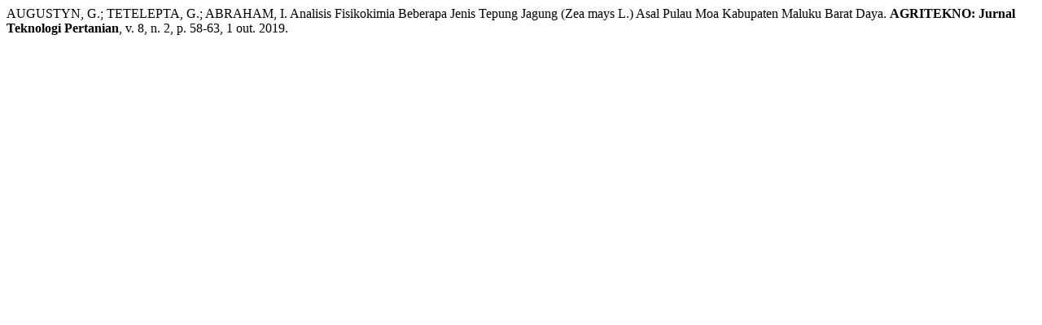

--- FILE ---
content_type: text/html; charset=UTF-8
request_url: https://ojs3.unpatti.ac.id/index.php/agritekno/citationstylelanguage/get/associacao-brasileira-de-normas-tecnicas?submissionId=1414
body_size: 250
content:
<div class="csl-bib-body">
  <div class="csl-entry">AUGUSTYN, G.; TETELEPTA, G.; ABRAHAM, I. Analisis Fisikokimia Beberapa Jenis Tepung Jagung (Zea mays L.) Asal Pulau Moa Kabupaten Maluku Barat Daya. <b>AGRITEKNO: Jurnal Teknologi Pertanian</b>, v. 8, n. 2, p. 58-63, 1 out. 2019. </div>
</div>